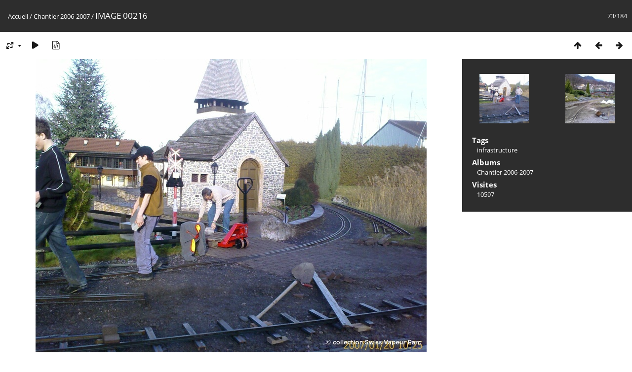

--- FILE ---
content_type: text/html; charset=utf-8
request_url: https://www.swissvapeur.ch/photos/picture.php?/73/category/2
body_size: 2859
content:
<!DOCTYPE html>
<html lang=fr dir=ltr>
<head>
<title>IMAGE 00216</title>
<link rel="shortcut icon" type="image/x-icon" href="themes/default/icon/favicon.ico">
<link rel="stylesheet" type="text/css" href="themes/modus/css/open-sans/open-sans.css"> <link rel="stylesheet" type="text/css" href="_data/combined/g3snvd.css">   <link rel=canonical href="picture.php?/73">
<meta name=viewport content="width=device-width,initial-scale=1">
<script>if(document.documentElement.offsetWidth>1270)document.documentElement.className='wide'</script>

<meta name="generator" content="Piwigo (aka PWG), see piwigo.org">

<meta name="keywords" content="infrastructure">
<meta name="description" content="IMAGE 00216 - IMAGE_00216.jpg">


</head>

<body id=thePicturePage class="section-categories category-2 image-73 " data-infos='{"section":"categories","category_id":"2","image_id":"73"}'>

<div id="content">



<div class=titrePage id=imageHeaderBar><div class="imageNumber">73/184</div>
	<div class="browsePath">
		<a href="/photos/">Accueil</a> / <a href="index.php?/category/2">Chantier 2006-2007</a><span class="browsePathSeparator"> / </span><h2>IMAGE 00216</h2>
	</div>
</div>

<div id="imageToolBar">

<div class="navigationButtons">
<a href="index.php?/category/2" title="Miniatures" class="pwg-state-default pwg-button"><span class="pwg-icon pwg-icon-arrow-n"></span><span class="pwg-button-text">Miniatures</span></a><a href="picture.php?/72/category/2" title="Précédente : IMAGE 00215" class="pwg-state-default pwg-button"><span class="pwg-icon pwg-icon-arrow-w"></span><span class="pwg-button-text">Précédente</span></a><a href="picture.php?/74/category/2" title="Suivante : IMAGE 00217" class="pwg-state-default pwg-button pwg-button-icon-right"><span class="pwg-icon pwg-icon-arrow-e"></span><span class="pwg-button-text">Suivante</span></a></div>

<div class=actionButtonsWrapper><a id=imageActionsSwitch class=pwg-button><span class="pwg-icon pwg-icon-ellipsis"></span></a><div class="actionButtons">
<a id="derivativeSwitchLink" title="Tailles de photo" class="pwg-state-default pwg-button" rel="nofollow"><span class="pwg-icon pwg-icon-sizes"></span><span class="pwg-button-text">Tailles de photo</span></a><div id="derivativeSwitchBox" class="switchBox"><div class="switchBoxTitle">Tailles de photo</div><span class="switchCheck" id="derivativeChecked2small" style="visibility:hidden">&#x2714; </span><a href="javascript:changeImgSrc('_data/i/galleries/Chantier_2006-2007/IMAGE_00216-2s.jpg','2small','2small')">XXS - minuscule<span class="derivativeSizeDetails"> (240 x 180)</span></a><br><span class="switchCheck" id="derivativeCheckedxsmall" style="visibility:hidden">&#x2714; </span><a href="javascript:changeImgSrc('_data/i/galleries/Chantier_2006-2007/IMAGE_00216-xs.jpg','xsmall','xsmall')">XS - très petit<span class="derivativeSizeDetails"> (432 x 324)</span></a><br><span class="switchCheck" id="derivativeCheckedsmall" style="visibility:hidden">&#x2714; </span><a href="javascript:changeImgSrc('_data/i/galleries/Chantier_2006-2007/IMAGE_00216-sm.jpg','small','small')">S - petit<span class="derivativeSizeDetails"> (576 x 432)</span></a><br><span class="switchCheck" id="derivativeCheckedmedium">&#x2714; </span><a href="javascript:changeImgSrc('_data/i/galleries/Chantier_2006-2007/IMAGE_00216-me.jpg','medium','medium')">M - moyen<span class="derivativeSizeDetails"> (792 x 594)</span></a><br><span class="switchCheck" id="derivativeCheckedlarge" style="visibility:hidden">&#x2714; </span><a href="javascript:changeImgSrc('_data/i/galleries/Chantier_2006-2007/IMAGE_00216-la.jpg','large','large')">L - grand<span class="derivativeSizeDetails"> (1008 x 756)</span></a><br><span class="switchCheck" id="derivativeCheckedxlarge" style="visibility:hidden">&#x2714; </span><a href="javascript:changeImgSrc('_data/i/galleries/Chantier_2006-2007/IMAGE_00216-xl.jpg','xlarge','xlarge')">XL - très grand<span class="derivativeSizeDetails"> (1224 x 918)</span></a><br><span class="switchCheck" id="derivativeCheckedxxlarge" style="visibility:hidden">&#x2714; </span><a href="javascript:changeImgSrc('_data/i/galleries/Chantier_2006-2007/IMAGE_00216-xx.jpg','xxlarge','xxlarge')">XXL - énorme<span class="derivativeSizeDetails"> (1600 x 1200)</span></a><br><a href="javascript:phpWGOpenWindow('./galleries/Chantier_2006-2007/IMAGE_00216.jpg','xxx','scrollbars=yes,toolbar=no,status=no,resizable=yes')" rel="nofollow">Original</a></div>
<a href="picture.php?/73/category/2&amp;slideshow=" title="diaporama" class="pwg-state-default pwg-button" rel="nofollow"><span class="pwg-icon pwg-icon-slideshow"></span><span class="pwg-button-text">diaporama</span></a><a href="picture.php?/73/category/2&amp;metadata" title="Montrer les méta-données du fichier" class="pwg-state-default pwg-button" rel="nofollow"><span class="pwg-icon pwg-icon-camera-info"></span><span class="pwg-button-text">Montrer les méta-données du fichier</span></a></div></div>
</div>
<div id="theImageAndInfos">
<div id="theImage">


<noscript><img src="_data/i/galleries/Chantier_2006-2007/IMAGE_00216-me.jpg" width="792" height="594" alt="IMAGE_00216.jpg" id="theMainImage" usemap="#mapmedium" title="IMAGE 00216 - IMAGE_00216.jpg" itemprop=contentURL></noscript>

  <img class="file-ext-jpg path-ext-jpg" src="_data/i/galleries/Chantier_2006-2007/IMAGE_00216-me.jpg"width="792" height="594" alt="IMAGE_00216.jpg" id="theMainImage" usemap="#mapmedium" title="IMAGE 00216 - IMAGE_00216.jpg">
  <img class="img-loader-derivatives" src="themes/default/images/ajax_loader.gif" style="width:auto;height:auto;" />

<map name="map2small"><area shape=rect coords="0,0,60,180" href="picture.php?/72/category/2" title="Précédente : IMAGE 00215" alt="IMAGE 00215"><area shape=rect coords="60,0,179,45" href="index.php?/category/2" title="Miniatures" alt="Miniatures"><area shape=rect coords="180,0,240,180" href="picture.php?/74/category/2" title="Suivante : IMAGE 00217" alt="IMAGE 00217"></map><map name="mapxsmall"><area shape=rect coords="0,0,108,324" href="picture.php?/72/category/2" title="Précédente : IMAGE 00215" alt="IMAGE 00215"><area shape=rect coords="108,0,322,81" href="index.php?/category/2" title="Miniatures" alt="Miniatures"><area shape=rect coords="324,0,432,324" href="picture.php?/74/category/2" title="Suivante : IMAGE 00217" alt="IMAGE 00217"></map><map name="mapsmall"><area shape=rect coords="0,0,144,432" href="picture.php?/72/category/2" title="Précédente : IMAGE 00215" alt="IMAGE 00215"><area shape=rect coords="144,0,429,108" href="index.php?/category/2" title="Miniatures" alt="Miniatures"><area shape=rect coords="433,0,576,432" href="picture.php?/74/category/2" title="Suivante : IMAGE 00217" alt="IMAGE 00217"></map><map name="mapmedium"><area shape=rect coords="0,0,198,594" href="picture.php?/72/category/2" title="Précédente : IMAGE 00215" alt="IMAGE 00215"><area shape=rect coords="198,0,591,148" href="index.php?/category/2" title="Miniatures" alt="Miniatures"><area shape=rect coords="595,0,792,594" href="picture.php?/74/category/2" title="Suivante : IMAGE 00217" alt="IMAGE 00217"></map><map name="maplarge"><area shape=rect coords="0,0,252,756" href="picture.php?/72/category/2" title="Précédente : IMAGE 00215" alt="IMAGE 00215"><area shape=rect coords="252,0,752,189" href="index.php?/category/2" title="Miniatures" alt="Miniatures"><area shape=rect coords="757,0,1008,756" href="picture.php?/74/category/2" title="Suivante : IMAGE 00217" alt="IMAGE 00217"></map><map name="mapxlarge"><area shape=rect coords="0,0,306,918" href="picture.php?/72/category/2" title="Précédente : IMAGE 00215" alt="IMAGE 00215"><area shape=rect coords="306,0,913,229" href="index.php?/category/2" title="Miniatures" alt="Miniatures"><area shape=rect coords="920,0,1224,918" href="picture.php?/74/category/2" title="Suivante : IMAGE 00217" alt="IMAGE 00217"></map><map name="mapxxlarge"><area shape=rect coords="0,0,400,1200" href="picture.php?/72/category/2" title="Précédente : IMAGE 00215" alt="IMAGE 00215"><area shape=rect coords="400,0,1194,300" href="index.php?/category/2" title="Miniatures" alt="Miniatures"><area shape=rect coords="1203,0,1600,1200" href="picture.php?/74/category/2" title="Suivante : IMAGE 00217" alt="IMAGE 00217"></map>


</div><div id="infoSwitcher"></div><div id="imageInfos">
	<div class="navThumbs">
			<a class="navThumb" id="linkPrev" href="picture.php?/72/category/2" title="Précédente : IMAGE 00215" rel="prev">
				<span class="thumbHover prevThumbHover"></span>
        <img class="" src="_data/i/galleries/Chantier_2006-2007/IMAGE_00215-sq.jpg" alt="IMAGE 00215">
			</a>
			<a class="navThumb" id="linkNext" href="picture.php?/74/category/2" title="Suivante : IMAGE 00217" rel="next">
				<span class="thumbHover nextThumbHover"></span>
				<img class="" src="_data/i/galleries/Chantier_2006-2007/IMAGE_00217-sq.jpg" alt="IMAGE 00217">
			</a>
	</div>

<dl id="standard" class="imageInfoTable">
<div id="Tags" class="imageInfo"><dt>Tags</dt><dd><a href="index.php?/tags/1-infrastructure">infrastructure</a></dd></div><div id="Categories" class="imageInfo"><dt>Albums</dt><dd><ul><li><a href="index.php?/category/2">Chantier 2006-2007</a></li></ul></dd></div><div id="Visits" class="imageInfo"><dt>Visites</dt><dd>10597</dd></div>

</dl>

</div>
</div>


</div>
<div id="copyright">
	Propulsé par	<a href="https://fr.piwigo.org">Piwigo</a>
	
<script type="text/javascript" src="_data/combined/1eie7x0.js"></script>
<script type="text/javascript">//<![CDATA[

RVAS = {
derivatives: [
{w:240,h:180,url:'_data/i/galleries/Chantier_2006-2007/IMAGE_00216-2s.jpg',type:'2small'},{w:432,h:324,url:'_data/i/galleries/Chantier_2006-2007/IMAGE_00216-xs.jpg',type:'xsmall'},{w:576,h:432,url:'_data/i/galleries/Chantier_2006-2007/IMAGE_00216-sm.jpg',type:'small'},{w:792,h:594,url:'_data/i/galleries/Chantier_2006-2007/IMAGE_00216-me.jpg',type:'medium'},{w:1008,h:756,url:'_data/i/galleries/Chantier_2006-2007/IMAGE_00216-la.jpg',type:'large'},{w:1224,h:918,url:'_data/i/galleries/Chantier_2006-2007/IMAGE_00216-xl.jpg',type:'xlarge'},{w:1600,h:1200,url:'_data/i/galleries/Chantier_2006-2007/IMAGE_00216-xx.jpg',type:'xxlarge'}],
cp: '/photos/'
}
rvas_choose();
document.onkeydown = function(e){e=e||window.event;if (e.altKey) return true;var target=e.target||e.srcElement;if (target && target.type) return true;	var keyCode=e.keyCode||e.which, docElem=document.documentElement, url;switch(keyCode){case 63235: case 39: if (e.ctrlKey || docElem.scrollLeft==docElem.scrollWidth-docElem.clientWidth)url="picture.php?/74/category/2"; break;case 63234: case 37: if (e.ctrlKey || docElem.scrollLeft==0)url="picture.php?/72/category/2"; break;case 36: if (e.ctrlKey)url="picture.php?/1/category/2"; break;case 35: if (e.ctrlKey)url="picture.php?/184/category/2"; break;case 38: if (e.ctrlKey)url="index.php?/category/2"; break;}if (url) {window.location=url.replace("&amp;","&"); return false;}return true;}
function changeImgSrc(url,typeSave,typeMap)
{
	var theImg = document.getElementById("theMainImage");
	if (theImg)
	{
		theImg.removeAttribute("width");theImg.removeAttribute("height");
		theImg.src = url;
		theImg.useMap = "#map"+typeMap;
	}
	jQuery('#derivativeSwitchBox .switchCheck').css('visibility','hidden');
	jQuery('#derivativeChecked'+typeMap).css('visibility','visible');
	document.cookie = 'picture_deriv='+typeSave+';path=/photos/';
}
(window.SwitchBox=window.SwitchBox||[]).push("#derivativeSwitchLink", "#derivativeSwitchBox");
//]]></script>
<script type="text/javascript">
(function() {
var s,after = document.getElementsByTagName('script')[document.getElementsByTagName('script').length-1];
s=document.createElement('script'); s.type='text/javascript'; s.async=true; s.src='_data/combined/1xvunn.js';
after = after.parentNode.insertBefore(s, after);
})();
</script>
</div></body>
</html>